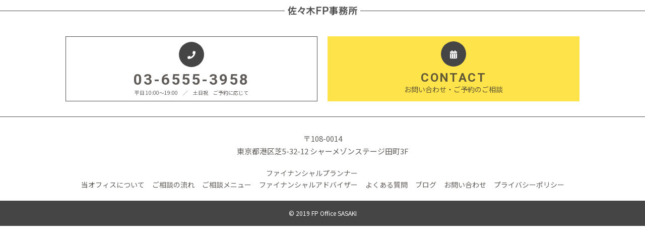

--- FILE ---
content_type: text/html; charset=UTF-8
request_url: https://fp-sasaki.tokyo.jp/flow/ph_flow_03/
body_size: 6378
content:
<!DOCTYPE html>
<html dir="ltr" lang="ja">
<head>
<meta charset="UTF-8">

<meta name="viewport" content="width=device-width, initial-scale=1 ,user-scalable=0">




<meta http-equiv="content-language" content="jpn">

<meta name="format-detection" content="telephone=no">

<link rel="shortcut icon" href="https://fp-sasaki.tokyo.jp/wp-content/themes/sg074/img/favicon.png">
<link rel="stylesheet" href="https://fp-sasaki.tokyo.jp/wp-content/themes/sg074/css/reset_min.css">
<link rel="stylesheet" href="https://use.fontawesome.com/releases/v5.6.1/css/all.css" integrity="sha384-gfdkjb5BdAXd+lj+gudLWI+BXq4IuLW5IT+brZEZsLFm++aCMlF1V92rMkPaX4PP" crossorigin="anonymous">
<link rel="stylesheet" type="text/css" href="https://fp-sasaki.tokyo.jp/wp-content/themes/sg074/css/slick.css">
<link rel="stylesheet" type="text/css" href="https://fp-sasaki.tokyo.jp/wp-content/themes/sg074/css/slick-theme.css">
<link rel="stylesheet" href="https://fp-sasaki.tokyo.jp/wp-content/themes/sg074/css/modaal.min.css">
<link rel="stylesheet" href="https://fp-sasaki.tokyo.jp/wp-content/themes/sg074/css/layout.css">



<link rel="stylesheet" href="https://fp-sasaki.tokyo.jp/wp-content/themes/sg074/css/fakeLoader.css">

<link rel="stylesheet" href="https://fp-sasaki.tokyo.jp/wp-content/themes/sg074/css/animate.css">
	<style>img:is([sizes="auto" i], [sizes^="auto," i]) { contain-intrinsic-size: 3000px 1500px }</style>
	
		<!-- All in One SEO Pro 4.9.0 - aioseo.com -->
		<title>ph_flow_03 | 佐々木FP事務所</title>
	<meta name="robots" content="max-image-preview:large" />
	<meta name="google-site-verification" content="qm8k1LgG2s5RWPMhXAYhfgYGUBV9H744eI7GYALpc_M" />
	<link rel="canonical" href="https://fp-sasaki.tokyo.jp/flow/ph_flow_03/" />
	<meta name="generator" content="All in One SEO Pro (AIOSEO) 4.9.0" />
		<meta property="og:locale" content="ja_JP" />
		<meta property="og:site_name" content="佐々木FP事務所 |" />
		<meta property="og:type" content="article" />
		<meta property="og:title" content="ph_flow_03 | 佐々木FP事務所" />
		<meta property="og:url" content="https://fp-sasaki.tokyo.jp/flow/ph_flow_03/" />
		<meta property="article:published_time" content="2019-09-02T05:47:25+00:00" />
		<meta property="article:modified_time" content="2019-09-02T05:47:25+00:00" />
		<meta name="twitter:card" content="summary" />
		<meta name="twitter:title" content="ph_flow_03 | 佐々木FP事務所" />
		<script type="application/ld+json" class="aioseo-schema">
			{"@context":"https:\/\/schema.org","@graph":[{"@type":"BreadcrumbList","@id":"https:\/\/fp-sasaki.tokyo.jp\/flow\/ph_flow_03\/#breadcrumblist","itemListElement":[{"@type":"ListItem","@id":"https:\/\/fp-sasaki.tokyo.jp#listItem","position":1,"name":"\u30db\u30fc\u30e0","item":"https:\/\/fp-sasaki.tokyo.jp","nextItem":{"@type":"ListItem","@id":"https:\/\/fp-sasaki.tokyo.jp\/flow\/ph_flow_03\/#listItem","name":"ph_flow_03"}},{"@type":"ListItem","@id":"https:\/\/fp-sasaki.tokyo.jp\/flow\/ph_flow_03\/#listItem","position":2,"name":"ph_flow_03","previousItem":{"@type":"ListItem","@id":"https:\/\/fp-sasaki.tokyo.jp#listItem","name":"\u30db\u30fc\u30e0"}}]},{"@type":"ItemPage","@id":"https:\/\/fp-sasaki.tokyo.jp\/flow\/ph_flow_03\/#itempage","url":"https:\/\/fp-sasaki.tokyo.jp\/flow\/ph_flow_03\/","name":"ph_flow_03 | \u4f50\u3005\u6728FP\u4e8b\u52d9\u6240","inLanguage":"ja","isPartOf":{"@id":"https:\/\/fp-sasaki.tokyo.jp\/#website"},"breadcrumb":{"@id":"https:\/\/fp-sasaki.tokyo.jp\/flow\/ph_flow_03\/#breadcrumblist"},"author":{"@id":"https:\/\/fp-sasaki.tokyo.jp\/author\/sskfp\/#author"},"creator":{"@id":"https:\/\/fp-sasaki.tokyo.jp\/author\/sskfp\/#author"},"datePublished":"2019-09-02T14:47:25+09:00","dateModified":"2019-09-02T14:47:25+09:00"},{"@type":"Person","@id":"https:\/\/fp-sasaki.tokyo.jp\/#person"},{"@type":"Person","@id":"https:\/\/fp-sasaki.tokyo.jp\/author\/sskfp\/#author","url":"https:\/\/fp-sasaki.tokyo.jp\/author\/sskfp\/","name":"sskfp","image":{"@type":"ImageObject","url":"https:\/\/secure.gravatar.com\/avatar\/319f73d4931bfedc3cb694b953519c0360bf0d9142fcfc488a08d4714381c312?s=96&d=mm&r=g"}},{"@type":"WebPage","@id":"https:\/\/fp-sasaki.tokyo.jp\/flow\/ph_flow_03\/#webpage","url":"https:\/\/fp-sasaki.tokyo.jp\/flow\/ph_flow_03\/","name":"ph_flow_03 | \u4f50\u3005\u6728FP\u4e8b\u52d9\u6240","inLanguage":"ja","isPartOf":{"@id":"https:\/\/fp-sasaki.tokyo.jp\/#website"},"breadcrumb":{"@id":"https:\/\/fp-sasaki.tokyo.jp\/flow\/ph_flow_03\/#breadcrumblist"},"author":{"@id":"https:\/\/fp-sasaki.tokyo.jp\/author\/sskfp\/#author"},"creator":{"@id":"https:\/\/fp-sasaki.tokyo.jp\/author\/sskfp\/#author"},"datePublished":"2019-09-02T14:47:25+09:00","dateModified":"2019-09-02T14:47:25+09:00"},{"@type":"WebSite","@id":"https:\/\/fp-sasaki.tokyo.jp\/#website","url":"https:\/\/fp-sasaki.tokyo.jp\/","name":"\u4f50\u3005\u6728FP\u4e8b\u52d9\u6240","inLanguage":"ja","publisher":{"@id":"https:\/\/fp-sasaki.tokyo.jp\/#person"}}]}
		</script>
		<!-- All in One SEO Pro -->

<link rel='dns-prefetch' href='//webfonts.xserver.jp' />
<link rel='dns-prefetch' href='//static.addtoany.com' />
		<!-- This site uses the Google Analytics by MonsterInsights plugin v9.9.0 - Using Analytics tracking - https://www.monsterinsights.com/ -->
		<!-- Note: MonsterInsights is not currently configured on this site. The site owner needs to authenticate with Google Analytics in the MonsterInsights settings panel. -->
					<!-- No tracking code set -->
				<!-- / Google Analytics by MonsterInsights -->
		<link rel='stylesheet'  href='https://fp-sasaki.tokyo.jp/wp-content/plugins/instagram-feed/css/sbi-styles.min.css?ver=6.9.1'  media='all'>
<link rel='stylesheet'  href='https://fp-sasaki.tokyo.jp/wp-includes/css/dist/block-library/style.min.css?ver=6.8.3'  media='all'>
<style id='classic-theme-styles-inline-css' type='text/css'>
/*! This file is auto-generated */
.wp-block-button__link{color:#fff;background-color:#32373c;border-radius:9999px;box-shadow:none;text-decoration:none;padding:calc(.667em + 2px) calc(1.333em + 2px);font-size:1.125em}.wp-block-file__button{background:#32373c;color:#fff;text-decoration:none}
</style>
<link rel='stylesheet'  href='https://fp-sasaki.tokyo.jp/wp-content/plugins/all-in-one-seo-pack-pro/dist/Pro/assets/css/table-of-contents/global.e90f6d47.css?ver=4.9.0'  media='all'>
<link rel='stylesheet'  href='https://fp-sasaki.tokyo.jp/wp-content/plugins/all-in-one-seo-pack-pro/dist/Pro/assets/css/recipe/global.67a3275f.css?ver=4.9.0'  media='all'>
<link rel='stylesheet'  href='https://fp-sasaki.tokyo.jp/wp-content/plugins/all-in-one-seo-pack-pro/dist/Pro/assets/css/product/global.61066cfb.css?ver=4.9.0'  media='all'>
<link rel='stylesheet'  href='https://fp-sasaki.tokyo.jp/wp-content/plugins/aioseo-eeat/dist/Pro/assets/css/author-bio/global.lvru5eV8.css?ver=1.2.6'  media='all'>
<link rel='stylesheet'  href='https://fp-sasaki.tokyo.jp/wp-content/plugins/aioseo-eeat/dist/Pro/assets/css/author-tooltip/global.BEv34Lr4.css?ver=1.2.6'  media='all'>
<link rel='stylesheet'  href='https://fp-sasaki.tokyo.jp/wp-content/plugins/aioseo-eeat/dist/Pro/assets/css/reviewer-tooltip/global.Cz6Z5e1C.css?ver=1.2.6'  media='all'>
<link rel='stylesheet'  href='https://fp-sasaki.tokyo.jp/wp-content/plugins/aioseo-local-business/dist/css/business-info.DlwHGRMe.css?ver=1.3.12'  media='all'>
<link rel='stylesheet'  href='https://fp-sasaki.tokyo.jp/wp-content/plugins/aioseo-local-business/dist/css/opening-hours.Bg1Edlf_.css?ver=1.3.12'  media='all'>
<style id='global-styles-inline-css' type='text/css'>
:root{--wp--preset--aspect-ratio--square: 1;--wp--preset--aspect-ratio--4-3: 4/3;--wp--preset--aspect-ratio--3-4: 3/4;--wp--preset--aspect-ratio--3-2: 3/2;--wp--preset--aspect-ratio--2-3: 2/3;--wp--preset--aspect-ratio--16-9: 16/9;--wp--preset--aspect-ratio--9-16: 9/16;--wp--preset--color--black: #000000;--wp--preset--color--cyan-bluish-gray: #abb8c3;--wp--preset--color--white: #ffffff;--wp--preset--color--pale-pink: #f78da7;--wp--preset--color--vivid-red: #cf2e2e;--wp--preset--color--luminous-vivid-orange: #ff6900;--wp--preset--color--luminous-vivid-amber: #fcb900;--wp--preset--color--light-green-cyan: #7bdcb5;--wp--preset--color--vivid-green-cyan: #00d084;--wp--preset--color--pale-cyan-blue: #8ed1fc;--wp--preset--color--vivid-cyan-blue: #0693e3;--wp--preset--color--vivid-purple: #9b51e0;--wp--preset--gradient--vivid-cyan-blue-to-vivid-purple: linear-gradient(135deg,rgba(6,147,227,1) 0%,rgb(155,81,224) 100%);--wp--preset--gradient--light-green-cyan-to-vivid-green-cyan: linear-gradient(135deg,rgb(122,220,180) 0%,rgb(0,208,130) 100%);--wp--preset--gradient--luminous-vivid-amber-to-luminous-vivid-orange: linear-gradient(135deg,rgba(252,185,0,1) 0%,rgba(255,105,0,1) 100%);--wp--preset--gradient--luminous-vivid-orange-to-vivid-red: linear-gradient(135deg,rgba(255,105,0,1) 0%,rgb(207,46,46) 100%);--wp--preset--gradient--very-light-gray-to-cyan-bluish-gray: linear-gradient(135deg,rgb(238,238,238) 0%,rgb(169,184,195) 100%);--wp--preset--gradient--cool-to-warm-spectrum: linear-gradient(135deg,rgb(74,234,220) 0%,rgb(151,120,209) 20%,rgb(207,42,186) 40%,rgb(238,44,130) 60%,rgb(251,105,98) 80%,rgb(254,248,76) 100%);--wp--preset--gradient--blush-light-purple: linear-gradient(135deg,rgb(255,206,236) 0%,rgb(152,150,240) 100%);--wp--preset--gradient--blush-bordeaux: linear-gradient(135deg,rgb(254,205,165) 0%,rgb(254,45,45) 50%,rgb(107,0,62) 100%);--wp--preset--gradient--luminous-dusk: linear-gradient(135deg,rgb(255,203,112) 0%,rgb(199,81,192) 50%,rgb(65,88,208) 100%);--wp--preset--gradient--pale-ocean: linear-gradient(135deg,rgb(255,245,203) 0%,rgb(182,227,212) 50%,rgb(51,167,181) 100%);--wp--preset--gradient--electric-grass: linear-gradient(135deg,rgb(202,248,128) 0%,rgb(113,206,126) 100%);--wp--preset--gradient--midnight: linear-gradient(135deg,rgb(2,3,129) 0%,rgb(40,116,252) 100%);--wp--preset--font-size--small: 13px;--wp--preset--font-size--medium: 20px;--wp--preset--font-size--large: 36px;--wp--preset--font-size--x-large: 42px;--wp--preset--spacing--20: 0.44rem;--wp--preset--spacing--30: 0.67rem;--wp--preset--spacing--40: 1rem;--wp--preset--spacing--50: 1.5rem;--wp--preset--spacing--60: 2.25rem;--wp--preset--spacing--70: 3.38rem;--wp--preset--spacing--80: 5.06rem;--wp--preset--shadow--natural: 6px 6px 9px rgba(0, 0, 0, 0.2);--wp--preset--shadow--deep: 12px 12px 50px rgba(0, 0, 0, 0.4);--wp--preset--shadow--sharp: 6px 6px 0px rgba(0, 0, 0, 0.2);--wp--preset--shadow--outlined: 6px 6px 0px -3px rgba(255, 255, 255, 1), 6px 6px rgba(0, 0, 0, 1);--wp--preset--shadow--crisp: 6px 6px 0px rgba(0, 0, 0, 1);}:where(.is-layout-flex){gap: 0.5em;}:where(.is-layout-grid){gap: 0.5em;}body .is-layout-flex{display: flex;}.is-layout-flex{flex-wrap: wrap;align-items: center;}.is-layout-flex > :is(*, div){margin: 0;}body .is-layout-grid{display: grid;}.is-layout-grid > :is(*, div){margin: 0;}:where(.wp-block-columns.is-layout-flex){gap: 2em;}:where(.wp-block-columns.is-layout-grid){gap: 2em;}:where(.wp-block-post-template.is-layout-flex){gap: 1.25em;}:where(.wp-block-post-template.is-layout-grid){gap: 1.25em;}.has-black-color{color: var(--wp--preset--color--black) !important;}.has-cyan-bluish-gray-color{color: var(--wp--preset--color--cyan-bluish-gray) !important;}.has-white-color{color: var(--wp--preset--color--white) !important;}.has-pale-pink-color{color: var(--wp--preset--color--pale-pink) !important;}.has-vivid-red-color{color: var(--wp--preset--color--vivid-red) !important;}.has-luminous-vivid-orange-color{color: var(--wp--preset--color--luminous-vivid-orange) !important;}.has-luminous-vivid-amber-color{color: var(--wp--preset--color--luminous-vivid-amber) !important;}.has-light-green-cyan-color{color: var(--wp--preset--color--light-green-cyan) !important;}.has-vivid-green-cyan-color{color: var(--wp--preset--color--vivid-green-cyan) !important;}.has-pale-cyan-blue-color{color: var(--wp--preset--color--pale-cyan-blue) !important;}.has-vivid-cyan-blue-color{color: var(--wp--preset--color--vivid-cyan-blue) !important;}.has-vivid-purple-color{color: var(--wp--preset--color--vivid-purple) !important;}.has-black-background-color{background-color: var(--wp--preset--color--black) !important;}.has-cyan-bluish-gray-background-color{background-color: var(--wp--preset--color--cyan-bluish-gray) !important;}.has-white-background-color{background-color: var(--wp--preset--color--white) !important;}.has-pale-pink-background-color{background-color: var(--wp--preset--color--pale-pink) !important;}.has-vivid-red-background-color{background-color: var(--wp--preset--color--vivid-red) !important;}.has-luminous-vivid-orange-background-color{background-color: var(--wp--preset--color--luminous-vivid-orange) !important;}.has-luminous-vivid-amber-background-color{background-color: var(--wp--preset--color--luminous-vivid-amber) !important;}.has-light-green-cyan-background-color{background-color: var(--wp--preset--color--light-green-cyan) !important;}.has-vivid-green-cyan-background-color{background-color: var(--wp--preset--color--vivid-green-cyan) !important;}.has-pale-cyan-blue-background-color{background-color: var(--wp--preset--color--pale-cyan-blue) !important;}.has-vivid-cyan-blue-background-color{background-color: var(--wp--preset--color--vivid-cyan-blue) !important;}.has-vivid-purple-background-color{background-color: var(--wp--preset--color--vivid-purple) !important;}.has-black-border-color{border-color: var(--wp--preset--color--black) !important;}.has-cyan-bluish-gray-border-color{border-color: var(--wp--preset--color--cyan-bluish-gray) !important;}.has-white-border-color{border-color: var(--wp--preset--color--white) !important;}.has-pale-pink-border-color{border-color: var(--wp--preset--color--pale-pink) !important;}.has-vivid-red-border-color{border-color: var(--wp--preset--color--vivid-red) !important;}.has-luminous-vivid-orange-border-color{border-color: var(--wp--preset--color--luminous-vivid-orange) !important;}.has-luminous-vivid-amber-border-color{border-color: var(--wp--preset--color--luminous-vivid-amber) !important;}.has-light-green-cyan-border-color{border-color: var(--wp--preset--color--light-green-cyan) !important;}.has-vivid-green-cyan-border-color{border-color: var(--wp--preset--color--vivid-green-cyan) !important;}.has-pale-cyan-blue-border-color{border-color: var(--wp--preset--color--pale-cyan-blue) !important;}.has-vivid-cyan-blue-border-color{border-color: var(--wp--preset--color--vivid-cyan-blue) !important;}.has-vivid-purple-border-color{border-color: var(--wp--preset--color--vivid-purple) !important;}.has-vivid-cyan-blue-to-vivid-purple-gradient-background{background: var(--wp--preset--gradient--vivid-cyan-blue-to-vivid-purple) !important;}.has-light-green-cyan-to-vivid-green-cyan-gradient-background{background: var(--wp--preset--gradient--light-green-cyan-to-vivid-green-cyan) !important;}.has-luminous-vivid-amber-to-luminous-vivid-orange-gradient-background{background: var(--wp--preset--gradient--luminous-vivid-amber-to-luminous-vivid-orange) !important;}.has-luminous-vivid-orange-to-vivid-red-gradient-background{background: var(--wp--preset--gradient--luminous-vivid-orange-to-vivid-red) !important;}.has-very-light-gray-to-cyan-bluish-gray-gradient-background{background: var(--wp--preset--gradient--very-light-gray-to-cyan-bluish-gray) !important;}.has-cool-to-warm-spectrum-gradient-background{background: var(--wp--preset--gradient--cool-to-warm-spectrum) !important;}.has-blush-light-purple-gradient-background{background: var(--wp--preset--gradient--blush-light-purple) !important;}.has-blush-bordeaux-gradient-background{background: var(--wp--preset--gradient--blush-bordeaux) !important;}.has-luminous-dusk-gradient-background{background: var(--wp--preset--gradient--luminous-dusk) !important;}.has-pale-ocean-gradient-background{background: var(--wp--preset--gradient--pale-ocean) !important;}.has-electric-grass-gradient-background{background: var(--wp--preset--gradient--electric-grass) !important;}.has-midnight-gradient-background{background: var(--wp--preset--gradient--midnight) !important;}.has-small-font-size{font-size: var(--wp--preset--font-size--small) !important;}.has-medium-font-size{font-size: var(--wp--preset--font-size--medium) !important;}.has-large-font-size{font-size: var(--wp--preset--font-size--large) !important;}.has-x-large-font-size{font-size: var(--wp--preset--font-size--x-large) !important;}
:where(.wp-block-post-template.is-layout-flex){gap: 1.25em;}:where(.wp-block-post-template.is-layout-grid){gap: 1.25em;}
:where(.wp-block-columns.is-layout-flex){gap: 2em;}:where(.wp-block-columns.is-layout-grid){gap: 2em;}
:root :where(.wp-block-pullquote){font-size: 1.5em;line-height: 1.6;}
</style>
<link rel='stylesheet'  href='https://fp-sasaki.tokyo.jp/wp-content/plugins/add-to-any/addtoany.min.css?ver=1.16'  media='all'>
<script type="text/javascript" src="https://fp-sasaki.tokyo.jp/wp-includes/js/jquery/jquery.min.js?ver=3.7.1" id="jquery-core-js"></script>
<script type="text/javascript" src="https://fp-sasaki.tokyo.jp/wp-includes/js/jquery/jquery-migrate.min.js?ver=3.4.1" id="jquery-migrate-js"></script>
<script type="text/javascript" src="//webfonts.xserver.jp/js/xserverv3.js?fadein=0&amp;ver=2.0.8" id="typesquare_std-js"></script>
<script type="text/javascript" id="addtoany-core-js-before">
/* <![CDATA[ */
window.a2a_config=window.a2a_config||{};a2a_config.callbacks=[];a2a_config.overlays=[];a2a_config.templates={};a2a_localize = {
	Share: "共有",
	Save: "ブックマーク",
	Subscribe: "購読",
	Email: "メール",
	Bookmark: "ブックマーク",
	ShowAll: "すべて表示する",
	ShowLess: "小さく表示する",
	FindServices: "サービスを探す",
	FindAnyServiceToAddTo: "追加するサービスを今すぐ探す",
	PoweredBy: "Powered by",
	ShareViaEmail: "メールでシェアする",
	SubscribeViaEmail: "メールで購読する",
	BookmarkInYourBrowser: "ブラウザにブックマーク",
	BookmarkInstructions: "このページをブックマークするには、 Ctrl+D または \u2318+D を押下。",
	AddToYourFavorites: "お気に入りに追加",
	SendFromWebOrProgram: "任意のメールアドレスまたはメールプログラムから送信",
	EmailProgram: "メールプログラム",
	More: "詳細&#8230;",
	ThanksForSharing: "共有ありがとうございます !",
	ThanksForFollowing: "フォローありがとうございます !"
};
/* ]]> */
</script>
<script type="text/javascript" defer src="https://static.addtoany.com/menu/page.js" id="addtoany-core-js"></script>
<script type="text/javascript" defer src="https://fp-sasaki.tokyo.jp/wp-content/plugins/add-to-any/addtoany.min.js?ver=1.1" id="addtoany-jquery-js"></script>
<link rel="https://api.w.org/" href="https://fp-sasaki.tokyo.jp/wp-json/" /><link rel="alternate" title="JSON" type="application/json" href="https://fp-sasaki.tokyo.jp/wp-json/wp/v2/media/1298" /><link rel="alternate" title="oEmbed (JSON)" type="application/json+oembed" href="https://fp-sasaki.tokyo.jp/wp-json/oembed/1.0/embed?url=https%3A%2F%2Ffp-sasaki.tokyo.jp%2Fflow%2Fph_flow_03%2F" />
<link rel="alternate" title="oEmbed (XML)" type="text/xml+oembed" href="https://fp-sasaki.tokyo.jp/wp-json/oembed/1.0/embed?url=https%3A%2F%2Ffp-sasaki.tokyo.jp%2Fflow%2Fph_flow_03%2F&#038;format=xml" />
</head>
<body id="pgTop" class="attachment wp-singular attachment-template-default attachmentid-1298 attachment-jpeg wp-theme-sg074 pages">
<div id="fakeloader" class="fakeloader"></div>
<script src="https://fp-sasaki.tokyo.jp/wp-content/themes/sg074/js/fakeLoader.min.js"></script>
<script> // ローディング処理
	jQuery('#fakeloader').fakeLoader({
		timeToHide: 600,
		spinner: 'spinner2',
		bgColor: '#ffe34a',
	});
</script>

<p id="topBtn"><a href="#pgTop"><i class="fas fa-angle-up"></i></a></p>

<p class="footLogo"><img src="https://fp-sasaki.tokyo.jp/wp-content/themes/sg074/img/foot_logo.png" width="150"></p>

<ul class="footBtnWrap">
<li class="tel"><span class="wrap"><a href="tel:03-6555-3958"><span class="bgCircle"><i class="fas fa-phone"></i></span><span class="enC">03-6555-3958</span><span class="jp">平日 10:00〜19:00　／　土日祝　ご予約に応じて</span></a></span></li>
<li class="footReserve"><span class="wrap"><a href="https://fp-sasaki.tokyo.jp/contact/"><span class="bgCircle"><i class="fas fa-calendar-alt"></i></span><span class="enC">CONTACT</span><span class="jp">お問い合わせ・ご予約のご相談</span></a></span></li>
</ul>

<div class="infoWrap">
<address>〒108-0014<br />
東京都港区芝5-32-12 シャーメゾンステージ田町3F</address>

<ul class="footNav">
<li class="navHome"><a href="https://fp-sasaki.tokyo.jp"><span class="en">HOME</span>ホーム</a></li>
<li><a href="https://fp-sasaki.tokyo.jp/about/"><span class="en">ABOUT</span>当オフィスについて</a></li><li><a href="https://fp-sasaki.tokyo.jp/flow/"><span class="en">FLOW</span>ご相談の流れ</a></li><li><a href="https://fp-sasaki.tokyo.jp/menu/"><span class="en">MENU</span>ご相談メニュー</a></li><li><a href="https://fp-sasaki.tokyo.jp/staff/"><span class="en">FP・IFA</span>　ファイナンシャルプランナー<br>ファイナンシャルアドバイザー</a></li><li><a href="https://fp-sasaki.tokyo.jp/faq/"><span class="en">FAQ</span>よくある質問</a></li><li><a href="https://fp-sasaki.tokyo.jp/blog/"><span class="en">BLOG</span>ブログ</a></li><li><a href="https://fp-sasaki.tokyo.jp/contact/"><span class="en">CONTACT</span>お問い合わせ</a></li><li class="navPrivacy none"><a href="https://fp-sasaki.tokyo.jp/privacy/"><span class="en">POLICY</span>プライバシーポリシー</a></li></ul>

</div><!--infoWrap-->

<small class="copy">&copy; 2019 FP Office SASAKI</small>

<script type="speculationrules">
{"prefetch":[{"source":"document","where":{"and":[{"href_matches":"\/*"},{"not":{"href_matches":["\/wp-*.php","\/wp-admin\/*","\/wp-content\/uploads\/*","\/wp-content\/*","\/wp-content\/plugins\/*","\/wp-content\/themes\/sg074\/*","\/*\\?(.+)"]}},{"not":{"selector_matches":"a[rel~=\"nofollow\"]"}},{"not":{"selector_matches":".no-prefetch, .no-prefetch a"}}]},"eagerness":"conservative"}]}
</script>
<!-- Instagram Feed JS -->
<script type="text/javascript">
var sbiajaxurl = "https://fp-sasaki.tokyo.jp/wp-admin/admin-ajax.php";
</script>
<script type="module"  src="https://fp-sasaki.tokyo.jp/wp-content/plugins/all-in-one-seo-pack-pro/dist/Pro/assets/table-of-contents.95d0dfce.js?ver=4.9.0" id="aioseo/js/src/vue/standalone/blocks/table-of-contents/frontend.js-js"></script>

<script type="text/javascript">
<!--
	var path = 'https://fp-sasaki.tokyo.jp/wp-content/themes/sg074';
-->
</script>
<script src="https://fp-sasaki.tokyo.jp/wp-content/themes/sg074/js/wow.min.js"></script>
<script>
wow = new WOW(
    {
    boxClass: 'wow', // default
    animateClass: 'animated', // default
    offset:0// アニメーションをスタートさせる距離
    }
  );
  wow.init();
</script>

<script>$ = jQuery;</script>
<script src="https://fp-sasaki.tokyo.jp/wp-content/themes/sg074/js/smooth-scroll.js"></script>
<script src="//cdnjs.cloudflare.com/ajax/libs/gsap/2.0.1/TweenMax.min.js"></script>
<script src="https://fp-sasaki.tokyo.jp/wp-content/themes/sg074/js/jquery.wavify.js"></script>
<script src="https://fp-sasaki.tokyo.jp/wp-content/themes/sg074/js/wavify.js"></script>
<script src="https://fp-sasaki.tokyo.jp/wp-content/themes/sg074/js/jquery.smoothScroll.js"></script>
<script src="https://fp-sasaki.tokyo.jp/wp-content/themes/sg074/js/modaal.min.js"></script>
<script src="https://fp-sasaki.tokyo.jp/wp-content/themes/sg074/js/jquery.matchHeight.js"></script>
<script src="https://fp-sasaki.tokyo.jp/wp-content/themes/sg074/js/main.js"></script>
</body>
</html>
